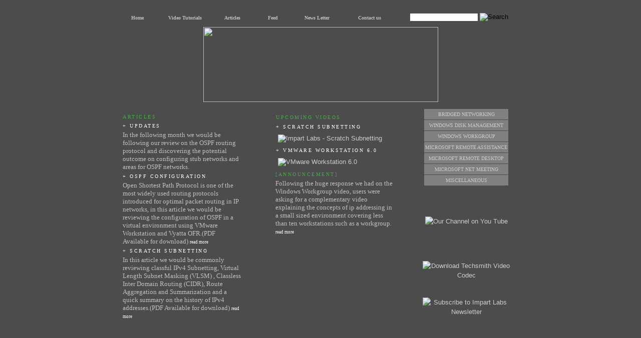

--- FILE ---
content_type: text/html; charset=UTF-8
request_url: http://www.impartlabs.com/2008/06/latest-news-07-june-2008-finally-we-are.html
body_size: 8240
content:
<!DOCTYPE html>
<html dir='ltr' xmlns='http://www.w3.org/1999/xhtml' xmlns:b='http://www.google.com/2005/gml/b' xmlns:data='http://www.google.com/2005/gml/data' xmlns:expr='http://www.google.com/2005/gml/expr'>
<head>
<link href='https://www.blogger.com/static/v1/widgets/2944754296-widget_css_bundle.css' rel='stylesheet' type='text/css'/>
<meta content='H/MFwttlKOABIXhXWB6XUxvfnJuDeFhER2Fk257jF2Q=' name='verify-v1'/>
<meta content='5d94eced127b069e' name='y_key'/>
<META CONTENT='impart labs,video tutorials,e learning,windows xp' NAME='Keywords'></META>
<META CONTENT='Impart Labs is a personal vlog which is intended to provide interactive Networking Training Products which are best suited for Individuals who need Practical Skills for a Competitive World.' NAME='Description'></META>
<meta content='text/html; charset=UTF-8' http-equiv='Content-Type'/>
<meta content='blogger' name='generator'/>
<link href='http://www.impartlabs.com/favicon.ico' rel='icon' type='image/x-icon'/>
<link href='http://www.impartlabs.com/2008/06/latest-news-07-june-2008-finally-we-are.html' rel='canonical'/>
<link rel="alternate" type="application/atom+xml" title="Impart Labs - Complete Training Solutions - Atom" href="http://www.impartlabs.com/feeds/posts/default" />
<link rel="alternate" type="application/rss+xml" title="Impart Labs - Complete Training Solutions - RSS" href="http://www.impartlabs.com/feeds/posts/default?alt=rss" />
<link rel="service.post" type="application/atom+xml" title="Impart Labs - Complete Training Solutions - Atom" href="https://www.blogger.com/feeds/8648649218802322850/posts/default" />

<link rel="alternate" type="application/atom+xml" title="Impart Labs - Complete Training Solutions - Atom" href="http://www.impartlabs.com/feeds/659017302495624958/comments/default" />
<!--Can't find substitution for tag [blog.ieCssRetrofitLinks]-->
<link href='http://i36.tinypic.com/6h2srp.jpg' rel='image_src'/>
<meta content='http://www.impartlabs.com/2008/06/latest-news-07-june-2008-finally-we-are.html' property='og:url'/>
<meta content='Impart Labs - Complete Training Solutions' property='og:title'/>
<meta content='ARTICLES + Updates In the following month we would be following our review on the OSPF routing protocol and discovering the potential outcom...' property='og:description'/>
<meta content='https://lh3.googleusercontent.com/blogger_img_proxy/AEn0k_sZVqyP_Nnicz1MlEHa6w6BY3nm_0_PY5veARD9ObSiIxoQ7ZrsiSyf7qpZXcPR60IFIDT_HHGbGSZORirA7tD2hB-Xew=w1200-h630-p-k-no-nu' property='og:image'/>
<title>Impart Labs - Complete Training Solutions</title>
<link href='http://h1.ripway.com/impartlabs/faviml.ico' rel='shortcut icon' type='image/vnd.microsoft.icon'/>
<style id='page-skin-1' type='text/css'><!--
/* Variable definitions   ====================   <Variable name="bgcolor"description="Page Background Color"             type="color"default="#fff">   <Variable name="textcolor"description="Text Color"             type="color"default="#333">   <Variable name="linkcolor"description="Link Color"             type="color"default="#58a">   <Variable name="pagetitlecolor"description="Blog Title Color"             type="color"default="#666">   <Variable name="descriptioncolor"description="Blog Description Color"             type="color"default="#999">   <Variable name="titlecolor"description="Post Title Color"             type="color"default="#998">   <Variable name="bordercolor"description="Border Color"             type="color"default="#ccc">   <Variable name="sidebarcolor"description="Sidebar Title Color"             type="color"default="#999">   <Variable name="sidebartextcolor"description="Sidebar Text Color"             type="color"default="#666">   <Variable name="visitedlinkcolor"description="Visited Link Color"             type="color"default="#999">   <Variable name="bodyfont"description="Text Font"             type="font"default="normal normal 100% Georgia,Serif">   <Variable name="headerfont"description="Sidebar Title Font"             type="font"             default="normal normal 78% 'Trebuchet MS',Trebuchet,Arial,Verdana,Sans-serif">   <Variable name="pagetitlefont"description="Blog Title Font"             type="font"             default="normal normal 200% Georgia,Serif">   <Variable name="descriptionfont"description="Blog Description Font"             type="font"             default="normal normal 78% 'Trebuchet MS',Trebuchet,Arial,Verdana,Sans-serif">   <Variable name="postfooterfont"description="Post Footer Font"             type="font"             default="normal normal 78% 'Trebuchet MS',Trebuchet,Arial,Verdana,Sans-serif">   <Variable name="startSide"description="Side where text starts in blog language"             type="automatic"default="left">   <Variable name="endSide"description="Side where text ends in blog language"             type="automatic"default="right">*/body{ background-color:#4c4c4c; margin:0; color:#ffffff; font:x-small Georgia Serif; font-size:small; font-size:small; text-align:center}#navbar-iframe{height:0px}a:link{ color:#cccccc; text-decoration:none}a:visited{ color:#ffffff; text-decoration:none}a:hover{ color:#fff; text-decoration:underline}a img{ border-width:0}#header-wrapper{ width:800px;margin:0px 5px 0px}#header-inner{ background-position:center; margin-left:auto; margin-right:auto}#header{  text-align:left; color:#666666}#header h1{ padding:15px 20px .25em; line-height:1.2em; text-transform:uppercase; letter-spacing:.2em; font:normal normal 200% Georgia,Times,serif}#header a{ color:#c0c0c0; text-decoration:none}#header a:hover{ color:#fff}#header .description{ margin:0 5px 5px; padding:0 20px 15px; max-width:700px; text-transform:uppercase; letter-spacing:.2em; line-height:1.4em; font:normal normal 78% 'Trebuchet MS',Trebuchet,Arial,Verdana,Sans-serif; color:#999999}#header img{ margin-left:auto; margin-right:auto}.quickedit{display:none}#outer-wrapper{ width:800px; margin:0 auto; padding:20px; text-align:left; font:normal normal 100% Trebuchet,Trebuchet MS,Arial,sans-serif}#main-wrapper{ width:600px; float:left; word-wrap:break-word; overflow:hidden}#sidebar-wrapper{ width:200px; float:left; word-wrap:break-word; overflow:hidden}#sidebar-wrapper a{ text-decoration:none}#sidebar-wrapper a:hover{ color:#fff}#sidebar-wrapper1{ width:223px; float:right; word-wrap:break-word; overflow:hidden}h2{ margin:1.5em 0 .75em; font:normal normal 78% 'Trebuchet MS',Trebuchet,Arial,Verdana,Sans-serif; line-height:1.4em; text-transform:uppercase; letter-spacing:.2em; color:#38B63C}h2.date-header{ margin:1.5em 0 .5em}.post{ margin:.5em 0 1.5em; padding-bottom:1.5em}.post h3{ margin:.25em 0 0; padding:0 0 4px; font-size:140%; font-weight:normal; line-height:1.4em; color:#ffffff}.post h3 a,.post h3 a:visited,.post h3 strong{ display:block; text-decoration:none; font-size:87%; font-family:'trebuchet MS'; color:#ffffff; font-weight:normal}.post h3 strong,.post h3 a:hover{ color:#ffffff}.post p{ margin:0 0 .75em; line-height:1.6em}.post-footer{ margin:.75em 0; color:#38B63C; text-transform:uppercase; letter-spacing:.1em; font:normal normal 78% 'Trebuchet MS',Trebuchet,Arial,Verdana,Sans-serif; line-height:1.4em}.comment-link{ margin-left:.6em}.post img{ padding:4px; border:0px solid #cccccc}.post blockquote{ margin:1em 20px}.post blockquote p{ margin:.75em 0}#comments h4{margin:1em 0;font-weight:bold;line-height:1.4em;text-transform:uppercase;letter-spacing:.2em;color:#38B63C}#comments-block{margin:1em 0 1.5em;line-height:1.6em}#comments-block .comment-author{margin:.5em 0}#comments-block .comment-body{margin:.25em 2em .75em}#comments-block .comment-footer{margin:-.25em 0 2em;line-height:1.4em;text-transform:uppercase;letter-spacing:.1em}#comments-block .comment-body p{margin:0 0 .75em}.deleted-comment{font-style:italic;color:gray}#blog-pager-newer-link{display:none;float:left}#blog-pager-older-link{display:none;float:right}#blog-pager{display:none;text-align:center}.feed-links{display:none;clear:both;line-height:2.5em}.sidebar{ color:#38B63C; line-height:1.5em}.sidebar ul{ list-style:none; margin:0 0 0; padding:0 0 0}.sidebar li{ margin:0; padding-top:0; padding-right:0; padding-bottom:.25em; padding-left:15px; text-indent:-15px; line-height:1.5em}.sidebar .widget,.main .widget{ margin:0 0 1.5em; padding:0 0 1.5em}.main .Blog{ border-bottom-width:0}.sidebar1{ color:#b3b3b3; line-height:0}.sidebar1 ul{ list-style:none; margin:0 0 0; padding:0 0 0}.sidebar1 li{ margin:0; padding-top:0; padding-right:0; padding-bottom:0; padding-left:0; text-indent:0; line-height:0}.sidebar1 .widget,.main .widget{ margin:0 0 0; padding:0 0 0}.main .Blog{ border-bottom-width:0}.profile-img{ float:left; margin-top:0; margin-right:5px; margin-bottom:5px; margin-left:0; padding:4px; border:1px solid #cccccc}.profile-data{ margin:0; text-transform:uppercase; letter-spacing:.1em; font:normal normal 78% 'Trebuchet MS',Trebuchet,Arial,Verdana,Sans-serif; color:#38B63C; font-weight:bold; line-height:1.6em}.profile-datablock{ margin:.5em 0 .5em}.profile-textblock{ margin:0.5em 0; line-height:1.6em}.profile-link{ font:normal normal 78% 'Trebuchet MS',Trebuchet,Arial,Verdana,Sans-serif; text-transform:uppercase; letter-spacing:.1em}#footer{ width:800px; clear:both; padding-top:15px; line-height:1.6em; text-transform:uppercase; letter-spacing:.1em}
--></style>
<link href='https://www.blogger.com/dyn-css/authorization.css?targetBlogID=8648649218802322850&amp;zx=7fa60b3c-7c28-40b3-8bbf-aa8d9d9e27a1' media='none' onload='if(media!=&#39;all&#39;)media=&#39;all&#39;' rel='stylesheet'/><noscript><link href='https://www.blogger.com/dyn-css/authorization.css?targetBlogID=8648649218802322850&amp;zx=7fa60b3c-7c28-40b3-8bbf-aa8d9d9e27a1' rel='stylesheet'/></noscript>
<meta name='google-adsense-platform-account' content='ca-host-pub-1556223355139109'/>
<meta name='google-adsense-platform-domain' content='blogspot.com'/>

</head>
<body>
<div class='navbar section' id='navbar'><div class='widget Navbar' data-version='1' id='Navbar1'><script type="text/javascript">
    function setAttributeOnload(object, attribute, val) {
      if(window.addEventListener) {
        window.addEventListener('load',
          function(){ object[attribute] = val; }, false);
      } else {
        window.attachEvent('onload', function(){ object[attribute] = val; });
      }
    }
  </script>
<div id="navbar-iframe-container"></div>
<script type="text/javascript" src="https://apis.google.com/js/platform.js"></script>
<script type="text/javascript">
      gapi.load("gapi.iframes:gapi.iframes.style.bubble", function() {
        if (gapi.iframes && gapi.iframes.getContext) {
          gapi.iframes.getContext().openChild({
              url: 'https://www.blogger.com/navbar/8648649218802322850?po\x3d659017302495624958\x26origin\x3dhttp://www.impartlabs.com',
              where: document.getElementById("navbar-iframe-container"),
              id: "navbar-iframe"
          });
        }
      });
    </script><script type="text/javascript">
(function() {
var script = document.createElement('script');
script.type = 'text/javascript';
script.src = '//pagead2.googlesyndication.com/pagead/js/google_top_exp.js';
var head = document.getElementsByTagName('head')[0];
if (head) {
head.appendChild(script);
}})();
</script>
</div></div>
<div id='outer-wrapper'><div id='wrap2'>
<!-- skip links for text browsers -->
<span id='skiplinks' style='display:none;'>
<a href='#main'>skip to main </a> |
      <a href='#sidebar'>skip to sidebar</a>
</span>
<div id='sidebar-wrapper1'>
<div class='sidebar1 no-items section' id='sidebar1'></div>
</div>
<div id='header-wrapper'>
<div class='header section' id='header'><div class='widget HTML' data-version='1' id='HTML1'>
<div class='widget-content'>
<table style="width: 841px" cellspacing="1">
	<tr>
		<td style="width: 71px"><img width="9" src="http://i34.tinypic.com/5lnhnr.jpg" height="9"/><span style="font-size: x-small; font-family: 'Trebuchet MS';font-weight: bold; text-indent: 0px;">&nbsp;&nbsp;<a href="http://www.impartlabs.com/"><span>Home</span></a></span></td>
		<td style="width: 110px"><img width="9" src="http://i34.tinypic.com/5lnhnr.jpg" height="9"/><span style="font-size: x-small; font-family: 'Trebuchet MS'; font-weight: bold; text-indent: 0px;">&nbsp;&nbsp;<a href="http://www.impartlabs.com/2008/04/video-tutorials.html"><span>Video 
				Tutorials</span></a></span></td>
		<td style="width: 83px"><img width="9" src="http://i34.tinypic.com/5lnhnr.jpg" height="9"/><span style="font-size: x-small;font-family: 'Trebuchet MS'; font-weight: bold; text-indent: 0px;">&nbsp;&nbsp;<a href="http://www.impartlabs.com/2008/01/articles.html"><span>Articles</span></a></span></td>
		<td style="width: 70px"><img width="9" src="http://i34.tinypic.com/5lnhnr.jpg" height="9"/><span style="font-size: x-small;font-family: 'Trebuchet MS'; font-weight: bold; text-indent: 0px;">&nbsp;&nbsp;<a target="_blank" href="http://feeds.feedburner.com/ImpartLabs"><span>Feed</span></a></span></td>
		<td style="width: 104px"><img width="9" src="http://i34.tinypic.com/5lnhnr.jpg" height="9"/><span style="font-size: x-small;font-family: 'Trebuchet MS'; font-weight: bold; text-indent: 0px;">&nbsp;&nbsp;<a href="http://www.impartlabs.com/2008/03/receive-our-monthly-newsletter.html"><span>News 
				Letter</span></a></span></td>
		<td style="width: 114px"><img width="9" src="http://i34.tinypic.com/5lnhnr.jpg" height="9"/><span style="font-size: x-small;font-family: 'Trebuchet MS'; font-weight: bold; text-indent: 0px;">&nbsp;&nbsp;<a href="http://www.impartlabs.com/2008/01/contact-us.html"><span>Contact 
				us</span></a></span></td>
		<td><table style="width: 223px" cellspacing="1">
<tr>
<td class="style1"><form id="searchthis" action="http://www.impartlabs.com/search" style="DISPLAY: inline" method="get">
<input id="b-query" maxlength="255" style="FONT-SIZE: 11px; WIDTH: 131px; BORDER-TOP-STYLE: none; BORDER-RIGHT-STYLE: none; BORDER-LEFT-STYLE: none; HEIGHT: 13px; BORDER-BOTTOM-STYLE: none" name="q" type="textborder-style: none; border-color: #00FF00/"/>
<input id="b-searchbtn" style="vertical-align: middle; margin-top: 2px; margin-bottom: 4px" alt="Search" src="http://i27.tinypic.com/16gea9f.gif" name="search" type="image"/></form>
</td></tr></table></td>
	</tr>
</table>
</div>
<div class='clear'></div>
</div></div>
</div>
<div id='content-wrapper'>
<div id='crosscol-wrapper' style='text-align:center'>
<div class='crosscol section' id='crosscol'><div class='widget HTML' data-version='1' id='HTML2'>
<div class='widget-content'>
<table style="width: 100%" cellspacing="1">
	<tr>
		<td>
		<table cellspacing="1" align="center">
			<tr>
				<td><a href="http://www.impartlabs.com/">
<img width="469" src="http://i37.tinypic.com/nbaobb.gif" height="150"/></a></td>
			</tr>
		</table>
		</td>
	</tr>
</table>
</div>
<div class='clear'></div>
</div></div>
</div>
<div id='main-wrapper'>
<div class='main section' id='main'><div class='widget Blog' data-version='1' id='Blog1'>
<div class='blog-posts hfeed'>

          <div class="date-outer">
        

          <div class="date-posts">
        
<div class='post-outer'>
<div class='post hentry'>
<a name='659017302495624958'></a>
<div class='post-header-line-1'></div>
<div class='post-body entry-content'>
<p><table style="width: 102%"><tr><td style="width: 240px; height: 445px;" valign="top"><table style="width: 240px" cellspacing="1"><tr><td style="width: 240px; color: #38B63C; font-family: 'trebuchet MS'; text-transform: uppercase; line-height: 1.5em; letter-spacing: .25em; font-size: x-small; vertical-align: top;">ARTICLES</td></tr><tr><td style="width: 240px; color: #FFFFFF; font-family: 'trebuchet MS'; text-transform: uppercase; line-height: 1.5em; letter-spacing: .25em; font-size: x-small; vertical-align: top;">+ Updates</td></tr><tr><td style="width: 240px; color: #C0C0C0; font-family: 'trebuchet MS'; font-size: small; " valign="top" >In the following month we would be following our review on the OSPF routing protocol and discovering the potential outcome on configuring stub networks and areas for OSPF networks.</td></tr><tr><td style="width: 240px; color: #FFFFFF; font-family: 'trebuchet MS'; text-transform: uppercase; line-height: 1.5em; letter-spacing: .25em; font-size: x-small; vertical-align: top;">+ OSPF ConFiguration</td></tr><tr><td style="width: 240px; color: #C0C0C0; font-family: 'trebuchet MS'; font-size: small;" valign="top">Open Shortest Path Protocol is one of the most widely used routing protocols introduced for optimal packet routing in IP networks, in this article we would be reviewing the configuration of OSPF in a virtual environment using VMware Workstation and Vyatta OFR.(PDF Available for download) <a href="http://impartlabs.blogspot.com/2008/03/ospf-vyatta-ofr-router-vmware.html"><span style="color: #FFFFFF; font-size: xx-small;">read more</span></a></td></tr><tr><td style="width: 240px; color: #FFFFFF; font-family: 'trebuchet MS'; text-transform: uppercase; line-height: 1.5em; letter-spacing: .25em; font-size: x-small; vertical-align: top;">+ Scratch Subnetting</td></tr><tr><td style="width: 240px; color: #C0C0C0; font-family: 'trebuchet MS'; font-size: small;" valign="top">In this article we would be commonly reviewing classful IPv4 Subnetting, Virtual Length Subnet Masking (VLSM) , Classless Inter Domain Routing (CIDR), Route Aggregation and Summarization and a quick summary on the history of IPv4 addresses.(PDF Available for download) <a href="http://impartlabs.blogspot.com/2008/01/articles.html"><span style="color: #FFFFFF; font-size: xx-small;">read more</span></a></td></tr></table></td><td style="width: 240px; height: 445px;" valign="top"><table style="width: 240px"><tr><td style="width: 240px; color: #38B63C; font-family: 'trebuchet MS'; text-transform: uppercase; line-height: 1.5em; letter-spacing: .25em; font-size: x-small; vertical-align: top;">upcoming videos</td></tr><tr><td style="width: 240px; color: #FFFFFF; font-family: 'trebuchet MS'; text-transform: uppercase; line-height: 1.5em; letter-spacing: .25em; font-size: x-small; vertical-align: top;">+ Scratch Subnetting</td></tr><tr><td><a href="http://impartlabs.blogspot.com/2008/01/upcoming-videos.html"><img alt="Impart Labs - Scratch Subnetting" height="100" src="http://i36.tinypic.com/6h2srp.jpg" width="181" /></a></td></tr><tr><td style="width: 240px; color: #FFFFFF; font-family: 'trebuchet MS'; text-transform: uppercase; line-height: 1.5em; letter-spacing: .25em; font-size: x-small; vertical-align: ub;">+ VMware Workstation 6.0</td></tr><tr><td><a href="http://impartlabs.blogspot.com/2008/01/upcoming-videos.html"><img alt="VMware Workstation 6.0" height="100" src="http://i30.tinypic.com/x231fp.gif" width="181" /></a></td></tr></table><table style="width: 240px" cellspacing="1"><tr><td style="width: 240px; color: #38B63C; font-family: 'trebuchet MS'; text-transform: uppercase; line-height: 1.5em; letter-spacing: .25em; font-size: x-small; vertical-align: top;">[announcement]</td></tr><tr><td style="width: 240px; color: #C0C0C0; font-family: 'trebuchet MS'; font-size: small;" valign="top">Following the huge response we had on the Windows Workgroup video, users were asking for a complementary video explaining the concepts of ip addressing in a small sized environment covering less than ten workstations such as a workgroup. <a href="http://impartlabs.blogspot.com/2008/03/windows-workgroup-ip-addressing-scheme.html"><span style="color: #FFFFFF; font-size: xx-small;">read more</span></a></td></tr></table></td></tr></table></p>
<div style='clear: both;'></div>
</div>
<div class='post-footer'>
<script charset='utf-8' src='http://feeds.feedburner.com/~s/ImpartLabs?i=http://www.impartlabs.com/2008/06/latest-news-07-june-2008-finally-we-are.html' type='text/javascript'></script>
<div class='post-footer-line post-footer-line-1'><span class='post-author vcard'>
</span>
<span class='post-timestamp'>
</span>
<span class='post-comment-link'>
</span>
<span class='post-icons'>
</span>
</div>
<div class='post-footer-line post-footer-line-3'></div>
</div>
</div>
<div class='comments' id='comments'>
<a name='comments'></a>
</div>
</div>

        </div></div>
      
</div>
<div class='blog-pager' id='blog-pager'>
<span id='blog-pager-older-link'>
<a class='blog-pager-older-link' href='http://www.impartlabs.com/2008/03/ospf-virtual-links-transit-area.html' id='Blog1_blog-pager-older-link' title='Older Post'>Older Post</a>
</span>
<a class='home-link' href='http://www.impartlabs.com/'>Home</a>
</div>
<div class='clear'></div>
<div class='post-feeds'>
</div>
</div></div>
</div>
<div id='sidebar-wrapper'>
<div class='sidebar section' id='sidebar'><div class='widget HTML' data-version='1' id='HTML5'>
<div class='widget-content'>
<table style="width: 100%" cellspacing="1"><tr><td><table style="width: 160px" cellspacing="1"><tr><td style="text-align: center; height: 130px;"><table style="width: 160px; height: 160px;" cellspacing="1"><tr><td valign="middle"><table style="width: 170px" cellspacing="1"><tr><td style="width: 170px; color: #C0C0C0; font-family: 'trebuchet MS'; text-transform: uppercase; text-align: center; font-size: x-small; border-width: 0; background-color: #808080"><a href="http://www.impartlabs.com/2008/03/bridged-networking.html">Bridged Networking</a></td></tr><tr><td style="width: 170px; color: #C0C0C0; font-family: 'trebuchet MS'; text-transform: uppercase; text-align: center; font-size: x-small; border-width: 0; background-color: #808080"><a href="http://www.impartlabs.com/2008/03/windows-disk-management-preview.html">Windows Disk Management</a></td></tr><tr><td style="width: 170px; color: #C0C0C0; font-family: 'trebuchet MS'; text-transform: uppercase; text-align: center; font-size: x-small; border-width: 0; background-color: #808080"><a href="http://www.impartlabs.com/2008/03/windows-workgroup-preview.html">Windows Workgroup</a></td></tr><tr><td style="width: 170px; color: #C0C0C0; font-family: 'trebuchet MS'; text-transform: uppercase; text-align: center; font-size: x-small; border-width: 0; background-color: #808080"><a href="http://www.impartlabs.com/2008/03/microsoft-remote-assistance-preview.html">Microsoft Remote Assistance</a></td></tr><tr><td style="width: 170px; color: #C0C0C0; font-family: 'trebuchet MS'; text-transform: uppercase; text-align: center; font-size: x-small; border-width: 0; background-color: #808080"><a href="http://www.impartlabs.com/2008/03/microsoft-remote-desktop-preview.html">Microsoft Remote Desktop</a></td></tr><tr><td style="width: 170px; color: #C0C0C0; font-family: 'trebuchet MS'; text-transform: uppercase; text-align: center; font-size: x-small; border-width: 0; background-color: #808080"><a href="http://www.impartlabs.com/2008/03/microsoft-net-meeting-preview.html">Microsoft Net Meeting</a></td></tr><tr><td style="width: 170px; color: #C0C0C0; font-family: 'trebuchet MS'; text-transform: uppercase; text-align: center; font-size: x-small; border-width: 0; background-color: #808080"><a href="http://www.impartlabs.com/2008/01/miscellaneous-video-tutorials.html">miscellaneous</a></td></tr></table></td></tr></table></td></tr><tr><td style="text-align: center; height: 130px;"><a target="_blank" href="http://www.youtube.com/user/Impartlabs"><img alt="Our Channel on You Tube" width="150" style="border-width: 0px" src="http://i36.tinypic.com/2zr26x2.jpg" height="107"/></a></td></tr><tr><td style="text-align: center; height: 60px;"><a href="http://www.techsmith.com/download/codecs.asp" target="_blank"><img alt="Download Techsmith Video Codec" width="150" style="border-width: 0px" src="http://i34.tinypic.com/5n64wo.jpg" height="70"/></a></td></tr><tr><td style="text-align: center; height: 100px;"><a href="http://www.impartlabs.com/2008/03/receive-our-monthly-newsletter.html"><img alt="Subscribe to Impart Labs Newsletter" width="150" src="http://i38.tinypic.com/v59vd2.gif" height="80"/></a>&nbsp;</td></tr></table></td></tr></table>
</div>
<div class='clear'></div>
</div></div>
</div>
<!-- spacer for skins that want sidebar and main to be the same height-->
<div class='clear'>&#160;</div>
</div>
<!-- end content-wrapper -->
<div id='footer-wrapper'>
<div class='footer section' id='footer'><div class='widget HTML' data-version='1' id='HTML4'>
<div class='widget-content'>
<table style="width: 600px" cellspacing="1"><tr><td rowspan="2" valign="top" style="width: 50px;" class="style1"><img width="35" alt="Impart Labs" src="http://i35.tinypic.com/2yxrq7q.gif" height="34"/>&nbsp;</td><td style="width: 600px; color: #c0c0c0; font-family: 'trebuchet MS'; text-transform: lowercase; line-height: 1.5em; font-size: x-small; vertical-align: sub;"><a style=" color: #c0c0c0;" href="http://www.impartlabs.com/" title="home page">home</a>&nbsp;&nbsp;&nbsp; <span style="color: #666666;">|</span>&nbsp;&nbsp;&nbsp;<a style=" color: #c0c0c0;" href="http://www.impartlabs.com/2008/05/about-us.html" title="What we do">about us</a>&nbsp;&nbsp;&nbsp; <span style="color: #666666;">|</span>&nbsp;&nbsp;&nbsp;<a style=" color: #c0c0c0;" href="http://www.impartlabs.com/2008/04/video-tutorials.html" title="Complete list of our tutorials">video tutorials</a>&nbsp;&nbsp;&nbsp;<span style="color: #666666;">|</span>&nbsp;&nbsp;&nbsp; <a style=" color: #c0c0c0;" target="_blank" href="http://creativecommons.org/licenses/by-nc-nd/2.0/uk/legalcode" title="How to publish our products">end user license agreement</a>&nbsp;&nbsp;&nbsp; <span style="color: #666666;">|</span>&nbsp;&nbsp;&nbsp;<a style=" color: #c0c0c0;  " href="http://www.impartlabs.com/2008/06/disclaimer.html" title="What we are not responsible for">disclaimer</a>&nbsp;&nbsp;&nbsp; <span style="color: #666666;">|</span>&nbsp;&nbsp; <a style=" color: #c0c0c0;" target="_blank" href="http://feeds.feedburner.com/ImpartLabs" title="Subscribe to our feed">feed</a>&nbsp;&nbsp;&nbsp;<span style="color: #666666;">|</span>&nbsp;&nbsp;&nbsp; <a style=" color: #c0c0c0;" target="_blank" href="http://technorati.com/faves?add=http://impartlabs.blogspot.com" title="Add to Technorati favorites">technorati</a>&nbsp;&nbsp; <span style="color: #666666;">|</span>&nbsp;&nbsp;&nbsp; <a style=" color: #c0c0c0;  " href="http://www.impartlabs.com/2008/01/articles.html" title="Video Reviews in Detail ">Articles</a>&nbsp;&nbsp;&nbsp; <span style="color: #666666;">|</span>&nbsp;&nbsp;&nbsp; <a style=" color: #c0c0c0;  " target="_blank" href="http://www.youtube.com/user/Impartlabs" title="Our channel on youtube">YouTube</a>&nbsp;&nbsp;&nbsp;<span style="color: #666666;">|</span>&nbsp;&nbsp;&nbsp; <a style=" color: #c0c0c0;" href="http://www.impartlabs.com/2008/03/receive-our-monthly-newsletter.html" title="Recieve our monthly newsletter">newsletter</a>&nbsp;&nbsp;&nbsp; <span style="color: #666666;">|</span>&nbsp;&nbsp;&nbsp;<a style=" color: #c0c0c0;" href="http://www.impartlabs.com/2008/01/contact-us.html" title="Anything you might want say">contact us</a>&nbsp;&nbsp;&nbsp; <span style="color: #666666;">|</span>&nbsp;&nbsp;&nbsp; <a style=" color: #c0c0c0;  " href="http://www.impartlabs.com/2008/01/help.html" title="Need help?">help</a></td></tr><tr><td style="width: 600px; color: #666666; font-family: 'trebuchet MS'; line-height: 1.5em; font-size: x-small; vertical-align: sub;">Copyright &#169; 2007 - 2008 Impart Labs is Licensed under a Creative Commons Attribution non-Commercial no Derivative Works 2.0</td></tr></table>
</div>
<div class='clear'></div>
</div></div>
</div>
</div></div>
<!-- end outer-wrapper -->
<script type='text/javascript'>
var gaJsHost = (("https:" == document.location.protocol) ? "https://ssl." : "http://www.");
document.write(unescape("%3Cscript src='" + gaJsHost + "google-analytics.com/ga.js' type='text/javascript'%3E%3C/script%3E"));
</script>
<script type='text/javascript'>
var pageTracker = _gat._getTracker("UA-5023350-1");
pageTracker._initData();
pageTracker._trackPageview();
</script>

<script type="text/javascript" src="https://www.blogger.com/static/v1/widgets/2028843038-widgets.js"></script>
<script type='text/javascript'>
window['__wavt'] = 'AOuZoY4IUFObK5Ccfwu__f3-9MzIvtd_3g:1768916012194';_WidgetManager._Init('//www.blogger.com/rearrange?blogID\x3d8648649218802322850','//www.impartlabs.com/2008/06/latest-news-07-june-2008-finally-we-are.html','8648649218802322850');
_WidgetManager._SetDataContext([{'name': 'blog', 'data': {'blogId': '8648649218802322850', 'title': 'Impart Labs - Complete Training Solutions', 'url': 'http://www.impartlabs.com/2008/06/latest-news-07-june-2008-finally-we-are.html', 'canonicalUrl': 'http://www.impartlabs.com/2008/06/latest-news-07-june-2008-finally-we-are.html', 'homepageUrl': 'http://www.impartlabs.com/', 'searchUrl': 'http://www.impartlabs.com/search', 'canonicalHomepageUrl': 'http://www.impartlabs.com/', 'blogspotFaviconUrl': 'http://www.impartlabs.com/favicon.ico', 'bloggerUrl': 'https://www.blogger.com', 'hasCustomDomain': true, 'httpsEnabled': false, 'enabledCommentProfileImages': false, 'gPlusViewType': 'FILTERED_POSTMOD', 'adultContent': false, 'analyticsAccountNumber': '', 'encoding': 'UTF-8', 'locale': 'en-GB', 'localeUnderscoreDelimited': 'en_gb', 'languageDirection': 'ltr', 'isPrivate': false, 'isMobile': false, 'isMobileRequest': false, 'mobileClass': '', 'isPrivateBlog': false, 'isDynamicViewsAvailable': true, 'feedLinks': '\x3clink rel\x3d\x22alternate\x22 type\x3d\x22application/atom+xml\x22 title\x3d\x22Impart Labs - Complete Training Solutions - Atom\x22 href\x3d\x22http://www.impartlabs.com/feeds/posts/default\x22 /\x3e\n\x3clink rel\x3d\x22alternate\x22 type\x3d\x22application/rss+xml\x22 title\x3d\x22Impart Labs - Complete Training Solutions - RSS\x22 href\x3d\x22http://www.impartlabs.com/feeds/posts/default?alt\x3drss\x22 /\x3e\n\x3clink rel\x3d\x22service.post\x22 type\x3d\x22application/atom+xml\x22 title\x3d\x22Impart Labs - Complete Training Solutions - Atom\x22 href\x3d\x22https://www.blogger.com/feeds/8648649218802322850/posts/default\x22 /\x3e\n\n\x3clink rel\x3d\x22alternate\x22 type\x3d\x22application/atom+xml\x22 title\x3d\x22Impart Labs - Complete Training Solutions - Atom\x22 href\x3d\x22http://www.impartlabs.com/feeds/659017302495624958/comments/default\x22 /\x3e\n', 'meTag': '', 'adsenseHostId': 'ca-host-pub-1556223355139109', 'adsenseHasAds': false, 'adsenseAutoAds': false, 'boqCommentIframeForm': true, 'loginRedirectParam': '', 'isGoogleEverywhereLinkTooltipEnabled': true, 'view': '', 'dynamicViewsCommentsSrc': '//www.blogblog.com/dynamicviews/4224c15c4e7c9321/js/comments.js', 'dynamicViewsScriptSrc': '//www.blogblog.com/dynamicviews/6e0d22adcfa5abea', 'plusOneApiSrc': 'https://apis.google.com/js/platform.js', 'disableGComments': true, 'interstitialAccepted': false, 'sharing': {'platforms': [{'name': 'Get link', 'key': 'link', 'shareMessage': 'Get link', 'target': ''}, {'name': 'Facebook', 'key': 'facebook', 'shareMessage': 'Share to Facebook', 'target': 'facebook'}, {'name': 'BlogThis!', 'key': 'blogThis', 'shareMessage': 'BlogThis!', 'target': 'blog'}, {'name': 'X', 'key': 'twitter', 'shareMessage': 'Share to X', 'target': 'twitter'}, {'name': 'Pinterest', 'key': 'pinterest', 'shareMessage': 'Share to Pinterest', 'target': 'pinterest'}, {'name': 'Email', 'key': 'email', 'shareMessage': 'Email', 'target': 'email'}], 'disableGooglePlus': true, 'googlePlusShareButtonWidth': 0, 'googlePlusBootstrap': '\x3cscript type\x3d\x22text/javascript\x22\x3ewindow.___gcfg \x3d {\x27lang\x27: \x27en_GB\x27};\x3c/script\x3e'}, 'hasCustomJumpLinkMessage': false, 'jumpLinkMessage': 'Read more', 'pageType': 'item', 'postId': '659017302495624958', 'postImageThumbnailUrl': 'http://i36.tinypic.com/6h2srp_th.jpg', 'postImageUrl': 'http://i36.tinypic.com/6h2srp.jpg', 'pageName': '', 'pageTitle': 'Impart Labs - Complete Training Solutions'}}, {'name': 'features', 'data': {}}, {'name': 'messages', 'data': {'edit': 'Edit', 'linkCopiedToClipboard': 'Link copied to clipboard', 'ok': 'Ok', 'postLink': 'Post link'}}, {'name': 'template', 'data': {'name': 'custom', 'localizedName': 'Custom', 'isResponsive': false, 'isAlternateRendering': false, 'isCustom': true}}, {'name': 'view', 'data': {'classic': {'name': 'classic', 'url': '?view\x3dclassic'}, 'flipcard': {'name': 'flipcard', 'url': '?view\x3dflipcard'}, 'magazine': {'name': 'magazine', 'url': '?view\x3dmagazine'}, 'mosaic': {'name': 'mosaic', 'url': '?view\x3dmosaic'}, 'sidebar': {'name': 'sidebar', 'url': '?view\x3dsidebar'}, 'snapshot': {'name': 'snapshot', 'url': '?view\x3dsnapshot'}, 'timeslide': {'name': 'timeslide', 'url': '?view\x3dtimeslide'}, 'isMobile': false, 'title': 'Impart Labs - Complete Training Solutions', 'description': 'ARTICLES + Updates In the following month we would be following our review on the OSPF routing protocol and discovering the potential outcom...', 'featuredImage': 'https://lh3.googleusercontent.com/blogger_img_proxy/AEn0k_sZVqyP_Nnicz1MlEHa6w6BY3nm_0_PY5veARD9ObSiIxoQ7ZrsiSyf7qpZXcPR60IFIDT_HHGbGSZORirA7tD2hB-Xew', 'url': 'http://www.impartlabs.com/2008/06/latest-news-07-june-2008-finally-we-are.html', 'type': 'item', 'isSingleItem': true, 'isMultipleItems': false, 'isError': false, 'isPage': false, 'isPost': true, 'isHomepage': false, 'isArchive': false, 'isLabelSearch': false, 'postId': 659017302495624958}}]);
_WidgetManager._RegisterWidget('_NavbarView', new _WidgetInfo('Navbar1', 'navbar', document.getElementById('Navbar1'), {}, 'displayModeFull'));
_WidgetManager._RegisterWidget('_HTMLView', new _WidgetInfo('HTML1', 'header', document.getElementById('HTML1'), {}, 'displayModeFull'));
_WidgetManager._RegisterWidget('_HTMLView', new _WidgetInfo('HTML2', 'crosscol', document.getElementById('HTML2'), {}, 'displayModeFull'));
_WidgetManager._RegisterWidget('_BlogView', new _WidgetInfo('Blog1', 'main', document.getElementById('Blog1'), {'cmtInteractionsEnabled': false, 'lightboxEnabled': true, 'lightboxModuleUrl': 'https://www.blogger.com/static/v1/jsbin/1887219187-lbx__en_gb.js', 'lightboxCssUrl': 'https://www.blogger.com/static/v1/v-css/828616780-lightbox_bundle.css'}, 'displayModeFull'));
_WidgetManager._RegisterWidget('_HTMLView', new _WidgetInfo('HTML5', 'sidebar', document.getElementById('HTML5'), {}, 'displayModeFull'));
_WidgetManager._RegisterWidget('_HTMLView', new _WidgetInfo('HTML4', 'footer', document.getElementById('HTML4'), {}, 'displayModeFull'));
</script>
</body>
</html>